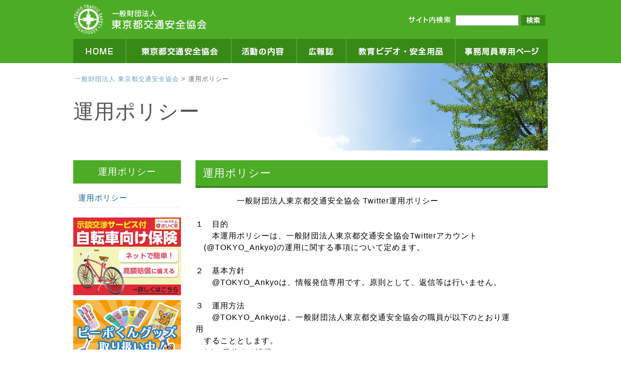

--- FILE ---
content_type: text/html
request_url: https://tou-an-kyo.or.jp/policy/
body_size: 11559
content:
<!DOCTYPE html PUBLIC "-//W3C//DTD XHTML 1.0 Transitional//EN" "http://www.w3.org/TR/xhtml1/DTD/xhtml1-transitional.dtd">
<html xmlns="http://www.w3.org/1999/xhtml" xml:lang="ja" lang="ja">
<head>
<!-- Google tag (gtag.js) -->
<script async src="https://www.googletagmanager.com/gtag/js?id=G-YF89X2WDGS"></script>
<script>
  window.dataLayer = window.dataLayer || [];
  function gtag(){dataLayer.push(arguments);}
  gtag('js', new Date());

  gtag('config', 'G-YF89X2WDGS');
</script>
<meta http-equiv="content-type" content="text/html;charset=Shift_JIS" />
<meta http-equiv="content-script-type" content="text/javascript" />
<meta http-equiv="content-style-type" content="text/css" />
<meta name="keywords" content="東京都交通安全協会,ピーポくん,交通安全グッズ,初心者マーク,高齢者マーク,身体障害者マーク,聴覚障害者マーク,高輝度反射材,教本,学科試験問題集,英語,中国語,運転免許,ハローキティ" />
<meta name="description" content="東京都交通安全協会ホームページ" />
<link rel="stylesheet" type="text/css" href="../_files/_template/style.css?2002" />
<title>一般財団法人 東京都交通安全協会 運用ポリシー </title>
<script type="text/javascript">
  var _gaq = _gaq || [];
  _gaq.push(['_setAccount', 'UA-34707881-1']);
  _gaq.push(['_trackPageview']);

  (function() {
    var ga = document.createElement('script'); ga.type = 'text/javascript'; ga.async = true;
    ga.src = ('https:' == document.location.protocol ? 'https://ssl' : 'http://www') + '.google-analytics.com/ga.js';
    var s = document.getElementsByTagName('script')[0]; s.parentNode.insertBefore(ga, s);
  })();
</script>
<script type="text/javascript" src="../_files/_template/jquery-1.7.2.min.js"></script>
<script type="text/javascript" src="../_files/_template/common.js"></script>

<!--写真拡大↓-->
<script type="text/javascript" src="../_files/_template/fancybox/jquery.fancybox-1.3.4.pack.js"></script>
<script type="text/javascript" src="../_files/_template/fancybox/jquery.easing-1.3.pack.js"></script>
<script type="text/javascript" src="../_files/_template/fancybox/jquery.mousewheel-3.0.4.pack.js"></script>
<link rel="stylesheet" href="../_files/_template/fancybox/jquery.fancybox-1.3.4.css" type="text/css" media="screen" />
<script type="text/javascript">
$(document).ready(function() {
	$("a.samezu_goods_lightbox").fancybox();
	$("a.popup").fancybox();
});
</script>
<!--写真拡大↑-->

<!--標語↓-->
<script type="text/javascript" src="../_files/_template/jquery.cycle.all.js"></script>
<script type="text/javascript">
$(function(){
	$('#s4').cycle({
		startingSlide: 0,
		random:1,
		delay:        -5000,
		autostop:1,
		autostopCount:      2
	});
});
</script>
<!--標語↑-->
</head><body>
<!--wrapper-->
<div id="wrapper">

<!--header-->
<div id="header_wrapper">
<div id="header">

<h1><a href="../"><img src="../_files/header_image.jpg" alt="一般財団法人 東京都交通安全協会" /></a></h1>
<dl id="header_search">
	<dt>サイト内検索</dt>
	<dd>
		<form name="msearch" accept-charset="euc-jp" method="get" action="../search/msearch.cgi">
			<input type="hidden" value="" name="index" />
			<input type="hidden" value="" name="config" />
			<input type="hidden" value="ひらがな" name="hint" />
			<input type="hidden" value="1" name="set" />
			<input id="serch_text" type="text" value="" name="query" size="20" />
			<input id="serch_btn" type="submit" value="検索" />
		</form>
	</dd>
</dl>
<!--header-end--></div></div>

<div id="header_navi">
<div id ="inner_header_navi">
<ul class="cms_navi">
<li id="navi1"><a href="https://www.tou-an-kyo.or.jp/home/">HOME</a></li>
<li id="navi2"><a href="https://www.tou-an-kyo.or.jp/kyoukai/1_list_detail.html">東京都交通安全協会</a></li>
<li id="navi3"><a href="https://www.tou-an-kyo.or.jp/katsudou/1_list_detail.html">活動の内容</a></li>
<li id="navi4"><a href="https://www.tou-an-kyo.or.jp/kouhoushi_journal/list.html">広報誌</a></li>
<li id="navi5"><a href="https://www.tou-an-kyo.or.jp/youhin/1_list_detail.html">教育ビデオ・安全用品</a></li>
<li id="navi6"><a href="https://www.tou-an-kyo.or.jp/member/1_list_detail.html">事務局員専用窓口</a></li>
</ul>
</div>
</div>

<!--container-->
<div id="container">

<!--main-->
<div id="main">

<!--pankuzu-->
<div id="pankuzu">
<a href="../">一般財団法人 東京都交通安全協会</a> &gt; 運用ポリシー
<!--pankuzu-end--></div>

<h2 class="h2_title h2_policy">運用ポリシー</h2>

<!--content-->
<div id="content">


<div class="entry">
<h3>運用ポリシー</h3>
<div>　　　　　<span style="font-size: 1em;">一般財団法人東京都交通安全協会 Twitter運用ポリシー</span><br />
&nbsp;<br />
１　目的<br />
　　本運用ポリシーは、一般財団法人東京都交通安全協会Twitterアカウント　　　　　　　<br />
　(@TOKYO_Ankyo)の運用に関する事項について定めます。<br />
&nbsp;<br />
２　基本方針<br />
　　@TOKYO_Ankyoは、情報発信専用です。原則として、返信等は行いません。<br />
&nbsp;<br />
３　運用方法<br />
　　@TOKYO_Ankyoは、一般財団法人東京都交通安全協会の職員が以下のとおり運用　　　　　　　　　　<br />
　することとします。<br />
　(1)　発信する情報<br />
　　&nbsp; ア　ホームページの更新情報(適宜)<br />
&nbsp;&nbsp;&nbsp;&nbsp;&nbsp;&nbsp; イ　事業等に関する情報<br />
&nbsp;&nbsp;&nbsp;&nbsp;&nbsp;&nbsp; ウ　各種交通安全活動やイベント等に関する情報<br />
　　&nbsp; エ　発信依頼を受け、必要と認める情報<br />
&nbsp; 　　オ　その他、必要と認める情報<br />
　(2)　他アカウントのフォロー及びリツイート<br />
&nbsp;&nbsp;&nbsp;&nbsp;&nbsp;&nbsp;&nbsp;&nbsp;&nbsp;他のアカウントのフォロー及びリツイートは、原則として行わないものとしま　　　<br />
　　&nbsp; す。但し、一般財団法人東京都交通安全協会と関係性がある内容については、必<br />
　　&nbsp; 要に応じてフォロー及びリツイートを行います。<br />
　(3)　苦情や要望等について<br />
　　　 @TOKYO_Ankyoでは、苦情や要望等について対応しませんので、従来どお<br />
&nbsp;&nbsp;&nbsp;&nbsp;&nbsp;&nbsp; り、電話等でお申出下さい。<br />
　(4)　アカウントの閉鎖<br />
　　　&nbsp;本アカウントは、必要に応じて、事前の連絡なく閉鎖する場合があります。<br />
&nbsp;<br />
４　運用ポリシーの変更及びその周知について<br />
　　本運用ポリシーは、必要に応じて予告なく変更する場合があります。その場合は、　　　<br />
　変更した旨を@TOKYO_Ankyoを通じてツイートし、変更内容を一般財団法人東京都<br />
　交通安全協会ホームページに掲載します。<br />
&nbsp;</div>
</div>


<!--content-end--></div>

<!--sidebar-->
<div id="sidebar">

<!--navi-->
<div id="sidebar_navi">
<div id="side_page_name">
運用ポリシー
</div>
<ul class="cms_navi">
<li><a href="../policy/1_list_detail.html">運用ポリシー</a></li>

</ul>
<!--navi-end--></div>



<div id="sidebar_banner">
<div class="margin_b10">
	<a href="../bicycle/"><img src="../_files/home/banner3.jpg" alt="示談交渉サービス付 自転車向け保険 詳しくはこちら" /></a>
</div>
<div class="margin_b10">
	<a href="../samezu_goods/list.html"><img src="../_files/home/banner4.jpg" alt="ピーポくんグッズ 取り扱い中！" /></a>
</div>

</div>

<!--sidebar-end--></div>


<!--main-end--></div>

<div id="hyougo">
	<div id="s4">


		<img src="../_files/_template/random_header_slide.jpg" width="920" height="130" alt="" />
		<img src="../_files/_template/random_header1.jpg" width="920" height="130" alt="知ってるよ　いつもの道でも　みぎ　ひだり" style="display:none;" />
		<img src="../_files/_template/random_header2.jpg" width="920" height="130" alt="免許証を　返す勇気が　ふせぐ事故" style="display:none;" />
		<img src="../_files/_template/random_header3.jpg" width="920" height="130" alt="歩道では　歩行者優先　忘れずに" style="display:none;" />
		<img src="../_files/_template/random_header4.jpg" width="920" height="130" alt="シートベルト　必ず締めよう　全座席" style="display:none;" />
		<img src="../_files/_template/random_header5.jpg" width="920" height="130" alt="許しません　飲んで乗る人　飲ます人" style="display:none;" />
		<img src="../_files/_template/random_header6.jpg" width="920" height="130" alt="運転は　あごひもしめて　気もしめて" style="display:none;" />
		<img src="../_files/_template/random_header7.jpg" width="920" height="130" alt="一台の　駐車が招く　事故・渋滞" style="display:none;" />


	</div>
</div>


<div id="page_top"><a href="#wrapper">このページのトップへ</a></div>

<!--container-end--></div>

<!--footer-->
<div id="footer">
<div id="footer_sitemap_wrapper">
<div id="footer_sitemap">

<ul id="footer_sitemap1">
<li class="footer_sitemap_parent"><span>東京都交通安全協会</span></li>
<li><a href="../kyoukai/1_list_detail.html">ご挨拶</a></li>
<li><a href="../kyoukai/5_list_detail.html">所在地</a></li>
<li><a href="../kyoukai/2_list_detail.html">情報公開</a></li>
<li><a href="../kyoukai/9_list_detail.html">行事予定</a></li>
<li><a href="../kyoukai/4_list_detail.html">プライバシーポリシー</a></li>
<li><a href="../kyoukai/6_list_detail.html">一般事業主行動計画</a></li>
<li><a href="../_files/kyoukai/ikuji_kaigo.pdf" target="_blank">育児・介護休業法に関する情報公表</a></li>
</ul>
<ul id="footer_sitemap2">
<li class="footer_sitemap_parent"><span>活動の内容</span></li>
<li><a href="../katsudou/1_list_detail.html">交通安全推進活動</a></li>
<li><a href="../katsudou/3_list_detail.html">安全運転管理者制度</a></li>
<li><a href="../katsudou/4_list_detail.html">交通事故相談所</a></li>
<li><a href="../katsudou/5_list_detail.html">交通安全情報</a></li>
<li><a href="../katsudou/10_list_detail.html">食堂売店等のサービス事業</a></li>
<li><a href="../katsudou/12_list_detail.html">ピーポくん・交通安全グッズ</a></li>
<li><a href="../katsudou_shousai/3_list_detail.html">地域交通安全協会</a></li>
</ul>
<ul id="footer_sitemap3">
<li class="footer_sitemap_parent"><span>広報誌</span></li>
<li><a href="../kouhoushi_journal/list.html">交通安全ジャーナル</a></li>
<li><a href="../kouhoushi_signal/list.html">青いシグナル</a></li>
<li class="margin_b15"><a href="../kouhoushi_aganai/list.html">贖いの日々</a></li>
<li class="footer_sitemap_parent"><span>教育ビデオ・安全用品</span></li>
<li><a href="../youhin/1_list_detail.html">安全教育ビデオ</a></li>
<li><a href="../youhin/2_list_detail.html">安全用品</a></li>
<li><a href="../youhin/3_list_detail.html">交通安全グッズ</a></li>
</ul>
<ul id="footer_sitemap4">
<li class="footer_sitemap_parent"><span>お知らせ</span></li>
<li class="footer_sitemap_parent"><a href="../bicycle_safety/">自転車に安全に乗るには</a></li>
<li class="footer_sitemap_parent"><a href="../bicycle/">自転車保険</a></li>
<li class="footer_sitemap_parent"><a href="../oneday/">１DAY保険</a></li>
<li class="footer_sitemap_parent"><a href="../topics/list.html">トピックス</a></li>
<li class="footer_sitemap_parent"><a href="../pickup/list.html">ピックアップ</a></li>

</ul>

</div>

<div id="banner_link">
<div class="margin_b15 text_center">外部リンク</div>
<div style="text-align: center;">　<a href="http://www.metro.tokyo.jp/" target="_blank"><img alt="東京都公式ホームページ" class="img_opacity" src="../_files/_template/link_banner_01.jpg" style="width: 225px; height: 54px;" /></a>　<a href="http://www.jtsa.or.jp/" target="_blank"><img alt="一般財団法人 全日本交通安全協会" class="img_opacity" src="../_files/_template/link_banner_02.jpg" style="width: 245px; height: 54px;" /></a>　<a href="http://www.jtsa.or.jp/jitensyakai/index.html" target="_blank"><img alt="" class="img_opacity" src="../_files/home/zenankyobana-.jpg" style="width: 245px; height: 54px;" /></a>　<a href="http://www.keishicho.metro.tokyo.lg.jp/" target="_blank"><img alt="警視庁" class="img_opacity" src="../_files/_template/link_banner_03.jpg" style="width: 185px; height: 54px;" /></a></div>

</div>

</div>
<p class="footer_copy">Copyright (C) Tokyo Traffic Safety Association All Rights Reserved.</p>

<!--footer-end--></div>

<!--wrapper-end--></div>
</body>
</html>

--- FILE ---
content_type: text/css
request_url: https://tou-an-kyo.or.jp/_files/_template/style.css?2002
body_size: 18329
content:
@charset "UTF-8";

html{
	height:100%;
	margin:0;
	padding:0;
	min-width:978px;
}

body{
	height:100%;
	margin:0;
	padding:0;
	font-size:62.5%;/* 1em=10px */
	font-family:"ヒラギノ角ゴ Pro W3","Hiragino Kaku Gothic Pro",Osaka,"メイリオ",Meiryo,"ＭＳ Ｐゴシック",sans-serif;
	line-height:1.5;
	letter-spacing:0.1em;
}

img{
	border:0;
}

textarea{
	font-size:1em;
}

a{
	text-decoration:none;
	outline:none;
}

hr{
	border:0;
	border-bottom:dotted 1px #cccccc;
}

.red{
	color:#CC0000;
}

.submit_button{
	text-align:center;
}
.input_button{
	font-size:1.2em;
}
/* 未閲覧 */
a:link{
	color:#006699;
	text-decoration:none;
}
/* 閲覧済み */
a:visited{
	color:#004275;
	text-decoration:none;
}
/* マウスオーバー */
a:hover{
	color:#004275;
	text-decoration:underline;
}
/* クリック */
a:active{
	color:#004275;
	text-decoration:underline;
}
.entry a:link,
.entry a:hover,
.entry a:active,
.entry a:visited{
	text-decoration:underline;
}
table{
	border-collapse:collapse;
}
br{
	letter-spacing:normal;
}

/* h3～h6:変更した場合はstyle_editor.cssにも反映すること */
h3{
	clear:both;
	margin:0 0 15px;
	padding:10px 15px;
	font-size:1.4em;
	font-weight:normal;
	color:#ffffff;
	border-bottom:4px solid #378A16;
	background:#4DAC26;
}

h4{
	clear:both;
	margin:0 0 15px;
	padding:10px 0;
	font-size:1.2em;
	font-weight:normal;
	background:url(./bg_h3.gif) no-repeat left bottom;
}

h5{
	clear:both;
	margin:0 0 10px;
	padding:4px 10px 4px 11px;
	font-size:1.2em;
	font-weight:normal;
	color:#333333;
	border-left:4px solid #4DAC26;
	background:#CEE9C3;
}

h6{
	clear:both;
	margin:0 0 10px;
	padding:4px 10px 4px 11px;
	font-size:1.1em;
	font-weight:normal;
	color:#333333;
	border-left:4px solid #AAAAAA;
	background:#f6f6f6;
}

/* wrapper */
#wrapper{
	width:100%;
	min-width:978px;
	margin:0;
	padding:0;
	font-size:1.6em;
}

/* header */
#header_wrapper{
	width:100%;
	float:left;
	padding:0;
	background:#4DAC26;
}
#header{
	width:978px;
	margin:0 auto;
	padding:0;
}

#header h1{
	float:left;
	margin:0;
	padding:0;
}

#header_search{
	float:right;
	width:290px;
	height:22px;
	margin:0;
	padding:29px 0 0;
}

#header_search dt{
	float:left;
	width:100px;
	height:22px;
	margin:0;
	padding:0;
	text-indent:-9000px;
	background:url(./header_search_txt.gif) no-repeat left top;
}

#header_search dd{
	float:right;
	width:190px;
	height:22px;
	margin:0;
	padding:0;
}

#header_search dd #serch_text{
	width:128px;
	height:20px;
	margin:0;
	padding:0;
	border:1px solid #A9A9A9;
}

#header_search dd #serch_btn{
	width:50px;
	height:22px;
	margin:0;
	padding:0;
	text-indent:-9000px;
	cursor:pointer;
	border:none;
	background:url(./header_search_btn.gif) no-repeat left top;
}

/* header_navi */
#header_navi{
	clear:both;
	width:100%;
	height:50px;
	margin:0;
	padding:0;
	background:#4DAC26;
}

.navi_fixed{
	position:fixed;
	top:0;
	z-index:10000;
	-moz-box-shadow: 0 0 5px #ccc;
	-webkit-box-shadow: 0 0 5px #ccc;
	box-shadow: 0 0 5px #ccc;
}

#inner_header_navi{
	width:100%;
	float:left;
	margin:0;
	padding:0;
}

#inner_header_navi .cms_navi{
	width:978px;
	height:50px;
	margin:0 auto;
	padding:0;
	list-style:none;
	text-indent:-9800px;
	background:url(./navi.jpg) no-repeat left top;
}

#inner_header_navi .cms_navi li{
	float:left;
}

#inner_header_navi .cms_navi li a{
	display:block;
	height:50px;
	margin:0;
	padding:0;
}

#inner_header_navi .cms_navi li#navi1 a{width:109px;}
#inner_header_navi .cms_navi li#navi2 a{width:216px;}
#inner_header_navi .cms_navi li#navi3 a{width:135px;}
#inner_header_navi .cms_navi li#navi4 a{width:103px;}
#inner_header_navi .cms_navi li#navi5 a{width:225px;}
#inner_header_navi .cms_navi li#navi6 a{width:190px;}

#inner_header_navi .cms_navi li#navi1 a:hover{background:url(./navi.jpg) no-repeat left bottom;}
#inner_header_navi .cms_navi li#navi2 a:hover{background:url(./navi.jpg) no-repeat -109px bottom;}
#inner_header_navi .cms_navi li#navi3 a:hover{background:url(./navi.jpg) no-repeat -325px bottom;}
#inner_header_navi .cms_navi li#navi4 a:hover{background:url(./navi.jpg) no-repeat -460px bottom;}
#inner_header_navi .cms_navi li#navi5 a:hover{background:url(./navi.jpg) no-repeat -563px bottom;}
#inner_header_navi .cms_navi li#navi6 a:hover{background:url(./navi.jpg) no-repeat right bottom;}

/* main_movie */
#main_movie {
	width: 978px;
	margin: 20px auto;

}
#main_movie .main_movie_box {
	width: 700px;
	margin: 0 auto;
}
#main_movie .video-container {
	position: relative;
	padding-bottom: 56.25%;
	padding-top: 30px;
	height: 0;
	overflow: hidden;
}

#main_movie .video-container iframe {
	position: absolute;
	top: 0;
	left: 0;
	width: 100%;
	height: 100%;
}
/* main_img */
#main_img{
	clear:both;
	width:100%;
	margin:0;
	padding:9px 0 96px;
}

#main_img ul{
	width:597px;
	height:300px;
	margin:0 auto;
	padding:0;
	list-style:none;
}

#main_img ul li{
	width:597px;
	height:300px;
	margin:0;
	padding:0;
	text-indent:-9000px;
}

/* container */
#container{
	clear:both;
	width:978px;
	margin:0 auto;
	padding:0;
}

#top_banner{
	width:978px;
	margin:0 auto 10px;
	padding:0;
}

#top_news_wrapper{
	clear:both;
	width:100%;
	height:82px;
	margin:0 0 10px;
	padding:0;
	background:url(./bg_pickup.jpg) repeat-x left top;
}
#top_news{
	clear:both;
	width:978px;
	height:82px;
	margin:0 auto;
	padding:0;
	background:url(./pickup.jpg) no-repeat left top;
}
#top_news_box{
	height:46px;
	margin:0;
	padding:19px 0 19px 100px;
	line-height:46px;
}
#top_news_box .ticker {
	margin: 0 auto;
	padding:0;
	text-align: left;
	position: relative;
	overflow: hidden;
}
#top_news_box .ticker ul{
	width: 100%;
	margin:0;
	position: relative;
}
#top_news_box .ticker ul li {
	width: 100%;
	margin:0;
	display: none;
}
#top_news_box .ticker ul li a{
	color:#ffffff;
}
#top_news_link{
	margin:0;
	padding:10px 0 0 0;
	text-align:right;
}

#top_title1,
#top_title2{
	clear:both;
	width:978px;
	height:45px;
	margin:0 0 20px;
	padding:0;
	text-indent:-9800px;
	position:relative;
}

#top_title1{
	background:url(./top_title1.jpg) no-repeat left top;
}

#news_link{
	display:none;
	/*display:block;*/
	width:100px;
	height:22px;
	margin:0;
	padding:0;
	text-indent:-9000px;
	position:absolute;
	top:11px;
	left:878px;
	background:url(./link_btn_news_top.gif) no-repeat left top;
}

#news_link a{
	display:block;
	width:100px;
	height:22px;
	margin:0;
	padding:0;
}

#news_link a:hover{
	background:url(./link_btn_news_top.gif) no-repeat left bottom;
}

#top_title2{
	background:url(./top_title2.jpg) no-repeat left top;
}

#result_link{
	display:block;
	width:100px;
	height:22px;
	margin:0;
	padding:0;
	text-indent:-9000px;
	position:absolute;
	top:11px;
	left:878px;
	background:url(./link_btn_result_top.gif) no-repeat left top;
}

#result_link a{
	display:block;
	width:100px;
	height:22px;
	margin:0;
	padding:0;
}

#result_link a:hover{
	background:url(./link_btn_result_top.gif) no-repeat left bottom;
}

#top_result_box{
	width:978px;
	float:left;
	margin:0 0 30px;
	padding:0;
}
.top_pickup_box,
.top_pickup_box2,
.top_pickup_box_detail,
.top_pickup_box2_detail{
	width:216px;
	float:left;
	margin:0 30px 20px 0;
	padding:3px;
	background:#F0F4FA;
}
.top_pickup_box2{
	background:#E8F6E8;
}
.top_pickup_box_margin_none{
	margin:0;
}
.top_pickup_image{
	margin:0 0 10px;
	padding:0;
	text-align:center;
}
.top_pickup_date{
	margin:0 18px 20px;
	padding:5px 0;
	text-align:center;
	color:#ffffff;
	background:#388A17;
}
.top_pickup_text{
	padding:0 18px 10px;
}

/* main */
#main{
	clear:both;
	width:100%;
	float:left;
	margin:0;
	padding:0 0 20px;
	position: relative;
}

/* pankuzu */
#pankuzu{
	margin:0;
	padding:3px;
	position:absolute;
	top:20px;
	left:0;
	font-size:0.8em;
	background:#ffffff;
	filter: alpha(opacity=60);
	-moz-opacity:0.60;
	opacity:0.60;
	z-index:10;
}

.h2_title{
	height:180px;
	margin:0 0 20px;
	padding:0;
	line-height:200px;
	font-weight:normal;
	font-size:2.6em;
	color:#555555;
	border:none;
	background:url(./h2_title.jpg) no-repeat right top;
}
.h2_pickup{
	background:url(./h2_pickup.jpg) no-repeat right top;
}
.h2_topics{
	background:url(./h2_topics.jpg) no-repeat right top;
}
.h2_result{
	background:url(./h2_result.jpg) no-repeat right top;
}
.h2_campain{
	background:url(./h2_campain.jpg) no-repeat right top;
}
.h2_kyoukai{
	background:url(./h2_kyoukai.jpg) no-repeat right top;
}
.h2_katsudou{
	background:url(./h2_katsudou.jpg) no-repeat right top;
}
.h2_kouhoushi{
	background:url(./h2_kouhoushi.jpg) no-repeat right top;
}
.h2_youhin{
	background:url(./h2_youhin.jpg) no-repeat right top;
}
/*.h2_bicycle{
	text-indent:-9000px;
	background:url(./h2_bicycle.jpg) no-repeat right top;
}*/
.h2_bicycle{
	height:220px;
	position:relative;
	text-indent:-9000px;
	background:url(./h2_bicycle.jpg) no-repeat right top;
}
.h2_bicycle a{
	display:block;
	width:197px;
	height:100px;
	position:absolute;
	top:78px;
	left:760px;
	background:url(./h2_bicycle_btn.jpg) no-repeat left top;
}
.h2_bicycle a:hover{
	background:url(./h2_bicycle_btn.jpg) no-repeat left bottom;
}
.h2_bicycle_test{
	height:220px;
	position:relative;
	text-indent:-9000px;
	background:url(./h2_bicycle.jpg) no-repeat right top;
}
.h2_bicycle_test a{
	display:block;
	width:197px;
	height:100px;
	position:absolute;
	top:78px;
	left:760px;
	background:url(./h2_bicycle_btn.jpg) no-repeat left top;
}
.h2_bicycle_test a:hover{
	background:url(./h2_bicycle_btn.jpg) no-repeat left bottom;
}
.h2_oneday,
.h2_oneday_test{
	height:220px;
	position:relative;
	text-indent:-9000px;
	background:url(./h2_oneday_2020.jpg) no-repeat right top;
}

.h2_oneday a,
.h2_oneday_test a{
	display:block;
	width:185px;
	height:110px;
	position:absolute;
	top:36px;
	left:778px;
	background:url(./h2_oneday_btn.png) no-repeat left top;
}
.h2_oneday a:hover,
.h2_oneday_test a:hover{
	background:url(./h2_oneday_btn.png) no-repeat left bottom;
}

/* content */
#content{
	width:726px;
	float:right;
	margin:0;
	padding:0;
}

.entry{
	clear:both;
	width:100%;
	float:left;
	margin:0 0 20px;
	padding:0;
}

.entry_list{
	margin:0 0 20px;
	padding:0;
	list-style:none;
}

.entry_list li{
	margin:0 0 10px;
	padding:0 0 5px 15px;
	border-bottom:dashed 1px #cccccc;
	background:url(./icon_page_list_arrow.gif) no-repeat left 7px;
}

.top_entry_list{
	width:95%;
	margin:0 0 20px;
	padding:0;
	list-style:none;
	font-size:1.4em;
}

.top_entry_list li{
	margin:0 0 10px;
	padding:0 0 5px 15px;
	border-bottom:dashed 1px #cccccc;
	background:url(./icon_page_list_arrow.gif) no-repeat left 7px;
}

#top_news_link{
	margin:0;
	padding:0;
}

#top_news_link a{
	float:right;
	margin:0;
	padding:0 0 0 12px;
	background:url(./icon_page_link_right.gif) no-repeat left center;
}

.kouhoushi_box{
	margin:0 0 10px;
	padding:0 0 5px;
	border-bottom:dashed 1px #cccccc;
}

/* page_link */
.page_link{
	clear:both;
	width:100%;
	margin:0;
	padding:20px 0;
	text-align:center;
}

.page_link a.page_link_left{
	margin:0 10px 0 0;
	padding:0 0 0 12px;
	background:url(./icon_page_link_left.gif) no-repeat left center;
}

.page_link a.page_link_right{
	margin:0 0 0 10px;
	padding:0 12px 0 0;
	background:url(./icon_page_link_right.gif) no-repeat right center;
}

/* upload_files */
#uplode_files{
	margin:0 20px;
	border:1px solid #9B9B9A;
	padding:8px;
}

#hyougo{
	clear:both;
	width:920px;
	margin:0 auto 50px;
	padding:0;
}
/* sidebar */
#sidebar{
	width:222px;
	float:left;
	margin:0;
	padding:0;
}

#side_page_name{
	margin:0 0 10px;
	padding:10px;
	text-align:center;
	font-size:1.2em;
	color:#ffffff;
	background:#4DAC26;
}

/* sidebar_navi */
#sidebar_navi{
	width:222px;
	margin:0 0 20px;
	padding:0;
}

#sidebar_navi .cms_navi{
	margin:0;
	padding:0;
	list-style:none;
}

#sidebar_navi .cms_navi li{
	background:url(./border_dotted.gif) repeat-x left bottom;
}

#sidebar_navi .cms_navi li a{
	display:block;
	padding:8px 0 8px 10px;
	text-decoration:none;
}

#sidebar_navi .cms_navi li a:hover{
	text-decoration:none;
	background:#eeeeee;
}

/* sidebar_box */
.sidebar_box{
	margin:0 0 20px;
	padding:4px;
	word-break:break-all;
	border:solid 1px #cccccc;
	background:#ffffff;
}

.sidebar_box div.sidebar_box_inner{
	padding:10px;
	background:#EEEEEE;
}

/* page_top */
#page_top{
	width:40px;
	height:40px;
}
#page_top a{
	display:block;
	width:40px;
	height:40px;
	float:right;
	margin:0 0 45px;
	padding:0;
	text-indent:-9000px;
	font-size:0;
	line-height:0;
	background: url(./page_top.png) no-repeat left top;
}

#page_top a:hover{
	background: url(./page_top.png) no-repeat left bottom;
}

/* footer */
#footer{
	clear:both;
	width:100%;
	float:left;
	margin:0;
	padding:20px 0;
	color:#666666;
	background:#F6F6F6;
}

#footer_sitemap_wrapper{
	width:978px;
	margin:0 auto;
	padding:0;
}

#footer_sitemap{
	width:978px;
	float:left;
	margin:0 0 15px;
	padding:0 0 30px;
	background:url(./border_dotted.gif) repeat-x left bottom;
}

#footer_sitemap1,
#footer_sitemap2,
#footer_sitemap3,
#footer_sitemap4{
	width:222px;
	float:left;
	margin:0 30px 0 0;
	padding:0;
}

#footer_sitemap4{
	margin:0;
}

#footer_sitemap_wrapper ul{
	list-style:none;
}

#footer_sitemap_wrapper ul li.footer_sitemap_parent{
	margin:0 0 10px;
	padding:0 0 10px;
	border-bottom:solid 1px #CCCCCC;
}

#footer_sitemap_wrapper ul li.footer_sitemap_parent span{
	color:#4DAC26;
}

#footer a{
	color:#666666;
}

#banner_link{
	clear:both;
	margin:0 0 20px;
	padding:0 0 15px;
	background:url(./border_dotted.gif) repeat-x left bottom;
}

#footer .footer_copy{
	margin:0;
	padding:0;
	text-align:center;
	font-size:0.8em;
	color:#333333;
}

/* news */
.btn_rss{
	float:right;
}

/* form */
#input-table table{
	width:75%;
	border-collapse:collapse;
	border:1px solid #CCCCCC;
	margin:0 auto;
}
#input-table table th{
	width:20%;
	white-space:nowrap;
	padding:7px;
	background:#eeeeee;
	text-align:right;
	border:1px solid #CCCCCC;
}
#input-table table td{
	padding:7px;
	border:1px solid #CCCCCC;
}
#input-table table td textarea{
	font-size:110%;
}
#input-table div.formcomment{
	margin-left:7px;
	margin-top:3px;
}
#input-table table td ul{
	list-style:none;
	margin:0;
	padding:0;
}
.input_required{
	color:#CC0000;
}

/* comment */
.comment_box{
	width:100%;
	margin:0 0 15px;
	padding:0;
	border-collapse:collapse;
	border:solid 1px #cccccc;
	background:#eeeeee;
}

.comment_box th,
.comment_box td{
	padding:10px;
}

.comment_id{
	width:10%;
	text-align:left;
	white-space:nowrap;
}

.comment_name{
	width:70%;
	text-align:left;
}

.comment_regist{
	width:20%;
	text-align:right;
	vertical-align:bottom;
	white-space:nowrap;
	font-size:0.8em;
	color:#aaaaaa;
}

.comment_box td{
	padding-top:0;
}

.comment_text{
	padding:15px;
	background:#ffffff;
}

.icon_comment{
	text-align:right;
}

.icon_comment a{
	padding-left:30px;
	background:url(./icon_comment.gif) no-repeat left center;
}

/* class */
.hidden{
	display:none;
}

.margin_b5{
	margin-bottom:5px;
}

.margin_b10{
	margin-bottom:10px;
}

.margin_b15{
	margin-bottom:15px;
}

.margin_b20{
	margin-bottom:20px;
}

.text_center{
	text-align:center;
}

.text_right{
	text-align:right;
}

/* twitterプロフィールウィジェット表示用リセット */
#twtr-hd h3,
#twtr-hd h4,
.twtr-widget h3,
.twtr-widget h4,
.twtr-widget p,
.twtr-widget-profile h3,
.twtr-widget-profile h4{
	clear:none;
	margin:auto;
	padding:auto;
	font-size:auto;
	color:auto;
	border:none;
	background-image:none;
}
/* twitterツイートボタン幅設定 */
iframe.twitter-share-button {
	width: 115px!important;
}

/* pages */

table.goods_table td{
	background:url(../_files/_template/bg_table.jpg) no-repeat;
	width: 100%;
}

/* ピーポくん・交通安全グッズ */

.samezu_goods_list{
	width:100%;
	border-collapse:collapse;
}

.samezu_goods_list tr{
	background:#f6f6f6;
}

.samezu_goods_list tr.samezu_goods_list_even{
	background:#ffffff;
}

.samezu_goods_list td{
	padding:15px 8px;
	vertical-align:top;
	text-align:left;
	border-bottom:dashed 1px #cccccc;
}

.samezu_goods_text{
	margin-bottom:10px;
}

.samezu_goods_list td.samezu_goods_img{
	width:150px;
}

.samezu_goods_detail_left{
	width:250px;
	float:left;
	margin:0 0 20px;
}

.samezu_goods_detail_left img{
	margin-bottom:10px;
}

.samezu_goods_detail_right{
	width:440px;
	float:right;
	margin:0 0 20px;
}

.samezu_goods_detail_right div{
	border-bottom:dashed 1px #cccccc;
}

.samezu_goods_detail_right .samezu_goods_detail_other{
	border:none;
}
.samezu_goods_detail_price .margin_left6em{
	margin-left:7.7em;
}

#samezu_goods_movie{
	clear:both;
	margin:0 0 30px;
}

#samezu_goods_store_table{
	width:100%;
	border-collapse:collapse;
}

#samezu_goods_store_table th,
#samezu_goods_store_table td{
	padding:5px 8px;
	border:solid 1px #cccccc;
}

#samezu_goods_store_table th{
	background:#eeeeee;
}

.icon_ninki{
	vertical-align:top;
	margin-left:6px;
	margin-top:4px;
}

/* 交通安全グッズボタン非表示
.btn_goods3{
	display:none;
} */
/* ピーポくん・交通安全グッズ(新一覧表示) */

.samezu_goods_list2{
	width:100%;
	border-collapse:separate;
}
.samezu_goods_list2 td{
	padding:5px 0 20px;
	font-size:80%;
}
.samezu_goods_list2 td div.g_image{
	width:175px;
	margin-bottom:5px;
	text-align:center;
}
.samezu_goods_list2 td div.g_text{
	width:155px;
	padding:0 10px;
}
.samezu_goods_list2 td div.g_number{
	width:155px;
	text-align:center;
}
.samezu_goods_list2 td div.g_name{
	width:175px;
	font-family: monospace;
	font-weight:bold;
	text-align:left;
}
.samezu_goods_list2 td div.g_ninki{
	width:155px;
	text-align:center;
	padding-bottom:3px;
}
.samezu_goods_list2 td div.g_price{
	width:155px;
	text-align:center;
}
.samezu_goods_list2 td h3{
	margin-top:15px;
	padding:2px 4px;
	font-size:1.1em;
	line-height:1.3;
	min-height:4.2em;
}

.samezu_goods_list2 td h3 span.h3_goods_num{
	font-size:0.9em;
	margin-bottom:3px;
}

.h3_goods_num{
	display:block;
	margin-top:5px;
	font-size:0.8em;
	line-height:1;
}

/* 自転車向け保険 */
#header #logo{
	float:left;
	margin:0;
	padding:0;
}

h2.h3_title_bicycle{
	clear:both;
	margin:0 0 15px;
	padding:10px 15px;
	font-size:1.7em;
	font-weight:bold;
	color:#ffffff;
	border-bottom:4px solid #378A16;
	background:#4DAC26;
}


@media print {
	.not_print{
		display:none;;
	}
}

.metallic_frame{
	width:726px;
	height:618px;
	padding-top:70px;
	padding-left:70px;
	background:url("http://www.tou-an-kyo.or.jp/_files/topics/270211_05.jpg") no-repeat -8px center;
}
.metallic_frame td{
	text-align:center;
	vertical-align:middle;
}


--- FILE ---
content_type: application/javascript
request_url: https://tou-an-kyo.or.jp/_files/_template/common.js
body_size: 3824
content:
//西暦→和暦
/*
$(function(){
	var wareki ;
	$(".jyear").each(function(){
		var seireki = $(this).text();
		if (seireki > 1988) { 
			wareki = "平成"+(seireki-1988);
		} else if (seireki > 1925) {
			wareki = "昭和"+(seireki-1925);
		} else if (seireki > 1911) {
			wareki = "大正"+(seireki-1911);
		} else if (seireki > 1867) {
			wareki = "明治"+(seireki-1867);
		}
		$(this).text(wareki);
	});
});
*/
// ページ内リンクスクロール
$(function(){
	$('a[href^="#"]').click(function(event) {
		var id = $(this).attr("href");
		var offset = 60;
		var target = $(id).offset().top - offset;
		$('html, body').animate({scrollTop:target}, 600);
		event.preventDefault();
		return false;
	});
});

// 上に戻るボタン表示
$(function(){
	$("#page_top").css({"position":"fixed","bottom":"50px","right": "40px"});
	var topBtn = $('#page_top');
	topBtn.hide();
	$(window).scroll(function () {
		if ($(this).scrollTop() > 100) {
			topBtn.fadeIn();
		} else {
			topBtn.fadeOut();
		}
	});
});

//重要なお知らせ
$(function(){
	$(window).load(function(){
		var $setElm = $('.ticker');
		var effectSpeed = 1000;
		var switchDelay = 6000;
		var easing = 'swing';

		$setElm.each(function(){
			var effectFilter = $(this).attr('rel');

			var $targetObj = $(this);
			var $targetUl = $targetObj.children('ul');
			var $targetLi = $targetObj.find('li');
			var $setList = $targetObj.find('li:first');

			var ulWidth = $targetUl.width();
			var listHeight = $targetLi.height();
			$targetObj.css({height:(listHeight)});
			$targetLi.css({top:'0',left:'0',position:'absolute'});

			if(effectFilter == 'fade') {
				$setList.css({display:'block',opacity:'0',zIndex:'98'}).stop().animate({opacity:'1'},effectSpeed,easing).addClass('showlist');
				setInterval(function(){
					var $activeShow = $targetObj.find('.showlist');
					$activeShow.animate({opacity:'0'},effectSpeed,easing,function(){
						$(this).next().css({display:'block',opacity:'0',zIndex:'99'}).animate({opacity:'1'},effectSpeed,easing).addClass('showlist').end().appendTo($targetUl).css({display:'none',zIndex:'98'}).removeClass('showlist');
					});
				},switchDelay);
			} else if(effectFilter == 'roll') {
				$setList.css({top:'3em',display:'block',opacity:'0',zIndex:'98'}).stop().animate({top:'0',opacity:'1'},effectSpeed,easing).addClass('showlist');
				setInterval(function(){
					var $activeShow = $targetObj.find('.showlist');
					$activeShow.animate({top:'-3em',opacity:'0'},effectSpeed,easing).next().css({top:'3em',display:'block',opacity:'0',zIndex:'99'}).animate({top:'0',opacity:'1'},effectSpeed,easing).addClass('showlist').end().appendTo($targetUl).css({zIndex:'98'}).removeClass('showlist');
				},switchDelay);
			} else if(effectFilter == 'slide') {
				$setList.css({left:(ulWidth),display:'block',opacity:'0',zIndex:'98'}).stop().animate({left:'0',opacity:'1'},effectSpeed,easing).addClass('showlist');
				setInterval(function(){
					var $activeShow = $targetObj.find('.showlist');
					$activeShow.animate({left:(-(ulWidth)),opacity:'0'},effectSpeed,easing).next().css({left:(ulWidth),display:'block',opacity:'0',zIndex:'99'}).animate({left:'0',opacity:'1'},effectSpeed,easing).addClass('showlist').end().appendTo($targetUl).css({zIndex:'98'}).removeClass('showlist');
				},switchDelay);
			}
		});
	});
});

//トピックス全体クリック
$(function(){
	$(".top_pickup_box_link").click(function(){
		window.location=$(this).find("a").attr("href");
		return false;
	}).css("cursor","pointer").hover(
		function(){ $(this).find("a").css("text-decoration","underline");$(this).find("img").css('opacity', '0.5'); },
		function(){ $(this).find("a").css("text-decoration","none");$(this).find("img").css('opacity', '1'); }
	);
	$(".top_pickup_text a").css("color","#333333");
});

//トップバナー透過
$(function(){
	$(".img_opacity").hover(
		function(){ $(this).css('opacity', '0.5'); },
		function(){ $(this).css('opacity', '1'); }
	);
});

